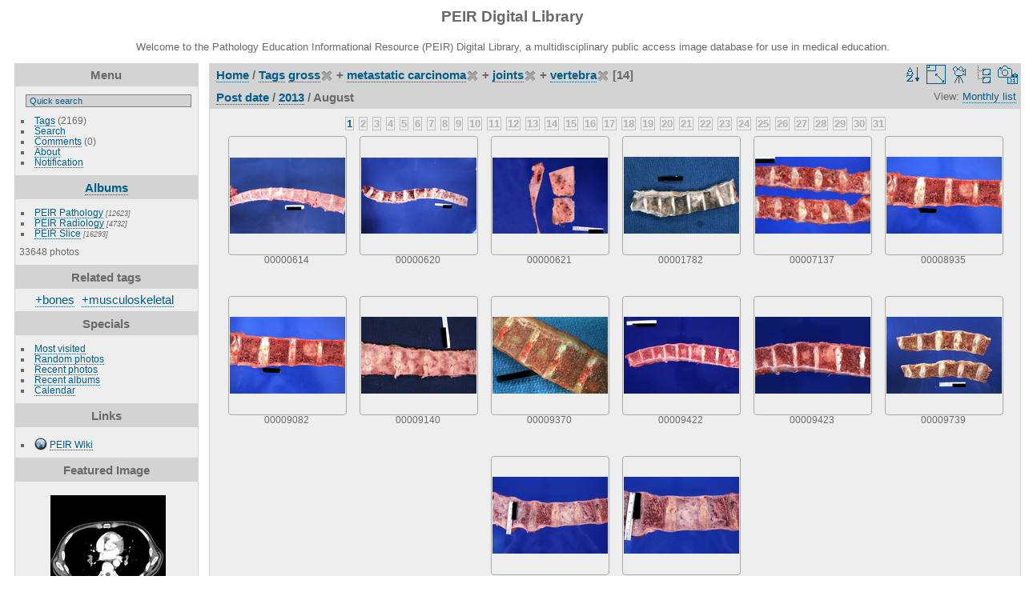

--- FILE ---
content_type: text/html; charset=utf-8
request_url: https://peir.path.uab.edu/library/index.php?/tags/4-gross/33-metastatic_carcinoma/117-joints/118-vertebra/posted-monthly-list-2013
body_size: 36353
content:
<!DOCTYPE html>
<html lang="en" dir="ltr">
<head>
<meta charset="utf-8">
<meta name="generator" content="Piwigo (aka PWG), see piwigo.org">


<title>Tags gross + metastatic carcinoma + joints + vertebra | PEIR Digital Library</title>
<link rel="shortcut icon" type="image/x-icon" href="./local/favicon.ico">

<link rel="start" title="Home" href="/library/" >
<link rel="search" title="Search" href="search.php" >


<link rel="canonical" href="index.php?/tags/4-gross/33-metastatic_carcinoma/117-joints/118-vertebra/posted-monthly-list-2013-8">

 
	<!--[if lt IE 7]>
		<link rel="stylesheet" type="text/css" href="themes/default/fix-ie5-ie6.css">
	<![endif]-->
	<!--[if IE 7]>
		<link rel="stylesheet" type="text/css" href="themes/default/fix-ie7.css">
	<![endif]-->
	


<!-- BEGIN get_combined -->
<link rel="stylesheet" type="text/css" href="_data/combined/epguhe.css">

<script type="text/javascript" src="_data/combined/1ttryqc.js"></script>
<!-- END get_combined -->

<!--[if lt IE 7]>
<script type="text/javascript" src="themes/default/js/pngfix.js"></script>
<![endif]-->

  <meta name="robots" content="noindex,nofollow">
  
<script type="text/javascript">
var randomPictOpt={
    
      fixedHeight:0,
      delay:0,
      showName:"n",
      showComment:"n",
      pictures:[
          {
            'comment':'RADIOLOGY: CHEST: Case# 34571:  PULMONARY THROMBOEMBOLISM. QXI. EMPHYSEMA.  61 year-old male status post myocardial infarction. Patient has persistent chest pain.',
            'link':"picture.php?/17031/category",
            'name':'00137348',
            'thumb':"_data/i/upload/2013/08/01/20130801120503-47470942-th.jpg"
          }
          ,          {
            'comment':'GROSS: GASTROINTESTINAL: Colon: Necrotizing Colitis: Gross close-up gangrenous with pointer at area of perforation also fibrinous exudate on serosa very good example',
            'link':"picture.php?/3199/category",
            'name':'00002969',
            'thumb':"_data/i/upload/2013/08/01/20130801094841-ae986b5c-th.jpg"
          }
          ,          {
            'comment':'HISTOLOGY: NERVOUS: MEDULLA: VESTIBULAR NUCLEUS, INFERIOR',
            'link':"picture.php?/26946/category",
            'name':'00231541',
            'thumb':"_data/i/upload/2013/08/06/20130806102848-f10ed295-th.jpg"
          }
          ,          {
            'comment':'GROSS: CARDIOVASCULAR: HEART: Rheumatic Mitral Valvulitis: Gross natural color opened left atrium and ventricle with typical rheumatic scarring in mitral valve commissure fusion is well shown very typical example',
            'link':"picture.php?/4623/category",
            'name':'00004635',
            'thumb':"_data/i/upload/2013/08/01/20130801095715-23ba933d-th.jpg"
          }
          ,          {
            'comment':'GROSS: ENDOCRINE: Adrenal: Metastatic Carcinoma: Gross natural color easily seen tumor and adrenal tissue',
            'link':"picture.php?/5354/category",
            'name':'00005401',
            'thumb':"_data/i/upload/2013/08/01/20130801095953-175a6438-th.jpg"
          }
          ,          {
            'comment':'RADIOLOGY: GENITOURINARY: GU: Case# 34551:  RENAL DONOR EVALUATION.  55 year-old female renal donor evaluation.',
            'link':"picture.php?/17079/category",
            'name':'00137403',
            'thumb':"_data/i/upload/2013/08/01/20130801120515-47ab2b80-th.jpg"
          }
          ,          {
            'comment':'PATIENT: BREAST: CARCINOMA, BREAST',
            'link':"picture.php?/21314/category",
            'name':'00212441',
            'thumb':"_data/i/upload/2013/08/06/20130806095425-24b5a813-th.jpg"
          }
          ,          {
            'comment':'HISTOLOGY: NERVOUS: BRAIN: BRAIN ATLAS, CEREBELLUM; AFIP ATLAS',
            'link':"picture.php?/18471/category",
            'name':'00202642',
            'thumb':"_data/i/upload/2013/08/06/20130806093906-c2d2e140-th.jpg"
          }
          ,          {
            'comment':'RADIOLOGY: NECK: Case# 33057:  THYROID CA, BRAIN METS.  The patient underwent brain biopsy and now presents with acute mental status changes. ',
            'link':"picture.php?/14125/category",
            'name':'00134140',
            'thumb':"_data/i/upload/2013/08/01/20130801115254-4e4ebc11-th.jpg"
          }
          ,          {
            'comment':'HISTOLOGY: URINARY: BLADDER: ADENOCARCINOMA, PAS POSITIVE MUCIN',
            'link':"picture.php?/25299/category",
            'name':'00225302',
            'thumb':"_data/i/upload/2013/08/06/20130806101816-143177b9-th.jpg"
          }
          ,          {
            'comment':'RADIOLOGY: PANCREAS: Case# 34078:  NECROTISING PANCREATITIS DUE TO MONOCLONAL ANTIBODY THERAPY.  Patient is a 73 year old male being treated with monoclonal antibody to 171A for prostate cancer. He initially had prostectomy but has rising PSA. He was admitted with increasing abdominal pain and fevers.  There is severe pancreatitis with necrosis of 60-70% of the gland including the head, uncinate process, and neck and body. There is a small amount of the tail enhancing normally. There is a large amount of retroperitoneal fluid around the pancreas and extending into the left anterior perirenal space along the colon down to the mid abdomen. There is moderate ascites most around the liver and on the right with small amount of ascites in the pelvis. The retroperitoneal fluid is poorly defined in most areas and thus does not yet represent a true pseudocyst. No gas collections or bowel obstruction or free intraperitoneal gas. ',
            'link':"picture.php?/15967/category",
            'name':'00136038',
            'thumb':"_data/i/upload/2013/08/01/20130801120021-225ad846-th.jpg"
          }
          ,          {
            'comment':'HISTOLOGY: CARDIOVASCULAR: HEART: Vessels, saphenous vein coronary bypass graft: Atherosclerosis: Micro trichrome low mag advanced plaque with hemorrhage and necrosis outside case',
            'link':"picture.php?/453/category",
            'name':'00000058',
            'thumb':"_data/i/upload/2013/08/01/20130801094024-ba375b15-th.jpg"
          }
          ,          {
            'comment':'GROSS: CARDIOVASCULAR: HEART: Infarct Scar: Gross natural color large anterior scar small aneurysm thin mural thrombus',
            'link':"picture.php?/3054/category",
            'name':'00002820',
            'thumb':"_data/i/upload/2013/08/01/20130801094812-d5c28ae7-th.jpg"
          }
          ,          {
            'comment':'GROSS: GASTROINTESTINAL: Esophagus: Varices: Gross distal hemorrhagic ulcer cannot see varices',
            'link':"picture.php?/2219/category",
            'name':'00001946',
            'thumb':"_data/i/upload/2013/08/01/20130801094529-3f6ea6d7-th.jpg"
          }
          ,          {
            'comment':'RADIOLOGY: PANCREAS: Case# 32846:  PANCREATIC MASS, OCCLUDED SMV, PV.  This is an 88-year-old female who presented with jaundice. A pancreatic head mass was seen on ultrasound. CT was done to further evaluate this mass.  A large 10 cm x 7 cm heterogenous mass demonstrating both cystic and solid components appears to be arising from the pancreatic head. There is marked dilatation of the intrahepatic bile duct. The body and tail of the pancreas is atrophic. This pancreatic mass encases the SMA with irregularity and narrowing of the SMA consistent with invasion. The SMV and IMV are obliterated by the tumor mass. The portal vein is occluded as well. No definite hepatic metastases are identified, however, small areas of metastasis may be missed as there are breathing artifacts.  This almost uniformly fatal cancer is the 4th most common malignant tumor accounting for 5% of cancer deaths in the United States. Symptoms are usually nonspecific and insidious such that the cancer is advanced by the time of diagnosis. Most cancers occur in the head of the pancreas and are usually adenocarcinomas arising from ductal cells. The sensitivity of CT scan in diagnosing pancreatic carcinoma is approximately 95% whereas that of ultrasound is less than 80% for cancer of the head and 40% for the tail. The primary finding on CT is a focal mass; however, if no mass is present, other findings may suggest neoplasm. First, the pancreas may become more heterogeneous in density with age. Thus, a focal region of homogeneous soft tissue density might raise suspicion of a carcinoma. The presence of both a dilated common bile duct and a dilated main pancreatic duct in the absence of calculus suggests ampullary or pancreatic head neoplasm, but this may also be seen in benign disease. The finding of a dilated main pancreatic duct in the body or tail but not in the head or neck suggests neoplasm, and finally, the finding of rounded convex borders of both anterior and posterior surfaces of the uncinate process raises suspicion for carcinoma. Ten to fifteen percent of patients will have potentially resectable tumors, and they may be distinguished by CT findings. Signs of potential resectability include an isolated pancreatic mass with or without dilatation of the bile and pancreatic ducts and combined bile-pancreatic duct dilatation without an identifiable pancreatic mass. Extension of the tumor beyond the margins of the pancreas, involvement of adjacent organs or the SMA, liver metastases, ascites, and regional adenopathy are signs of unresectability. Unfortunately, most of those who undergo resection eventually die of pancreatic cancer.',
            'link':"picture.php?/13408/category",
            'name':'00133423',
            'thumb':"_data/i/upload/2013/08/01/20130801115008-29b313ec-th.jpg"
          }
          ,          {
            'comment':'RADIOLOGY: KIDNEY: Case# 33009:  VON HIPPEL-LINDAU DISEASE.  This is a 44 year old white female status post partial right nephrectomy and left total nephrectomy for renal cell cancer.  Comparison is made with a prior CT. The liver is normal in size and contains multiple small hepatic cysts. The left kidney is surgically absent. Multiple simple renal cysts are noted in the right kidney. A complex septated cyst near the upper pole of the right kidney has slightly increased in size. Pre and post-contrast evaluation of the cyst measures 18 and 25 Hounsfields units respectively. However, at the inferior margin, it appears to enhance more. Multiple pancreatic cystic lesions are again noted. The largest of these contains multiple septations and is located in the region of the head of the pancreas. This may represent a serous cystadenoma.  von Hippel-Lindau disease is a rare autosomal dominant disorder with variable expressivity characterized by a variety of benign and malignant neoplasms widely dispersed throughout the body, the most characteristic being retinal angiomas and cerebellar hemangioblastomas. Abdominal neoplasms include multiple renal and pancreatic cysts, small renal adenomas, and frequent multiple and bilateral renal adenocarcinomas. These are best visualized using CT. Although CNS abnormalities usually predominate, renal cell carcinoma is a major cause of death. Renal carcinomas may be small and occur within the cysts making early detection difficult. Patients and their relatives should be screened periodically using CT.',
            'link':"picture.php?/15009/category",
            'name':'00135026',
            'thumb':"_data/i/upload/2013/08/01/20130801115623-f4ab6daf-th.jpg"
          }
          ,          {
            'comment':'GROSS: PANCREAS: Normal',
            'link':"picture.php?/12135/category",
            'name':'00017064',
            'thumb':"_data/i/upload/2013/08/01/20130801103200-116ae9ed-th.jpg"
          }
          ,          {
            'comment':'RADIOLOGY: HEPATOBILIARY: Case# 33879:  MULTIPLE LIVER METS.  64-year-old female with a history of breast carcinoma diagnosed in 1986. Patient had recurrence in 12/95 as well as skull mets diagnosed in 12/6. The patient has received radiation therapy to the skull.  Multiple liver mets as described above were not seen on the prior study of 9/18/96. 2. No change in the gastrohepatic node as compared with the previous study. 3. Increase in the number of lytic lesions in the bones as compared with the prior study. A soft tissue mass identified on the superior aspect of the sacroiliac joint on the left was not present on the prior study.',
            'link':"picture.php?/14937/category",
            'name':'00134953',
            'thumb':"_data/i/upload/2013/08/01/20130801115606-1cac65a6-th.jpg"
          }
          ,          {
            'comment':'DIAGRAM: MICROBIOLOGY: AIDS, HIV SEROLOGY; DEVELOPMENT OF ANTIGENEMIA. NOTE DISAPPEAR ANTIGEN APPEAR AB',
            'link':"picture.php?/19860/category",
            'name':'00205252',
            'thumb':"_data/i/upload/2013/08/06/20130806094627-b38ef55f-th.jpg"
          }
          ,          {
            'comment':'GROSS: GASTROINTESTINAL: Colon: Polyp Infarcted: Gross natural color infarcted apparently',
            'link':"picture.php?/8075/category",
            'name':'00008201',
            'thumb':"_data/i/upload/2013/08/01/20130801101034-06ce9009-th.jpg"
          }
          ,          {
            'comment':'ELECTRON MICROSCOPY: MOUTH: WASP MOUTH, MANDIBLES FUN STUFF; FREAKY',
            'link':"picture.php?/30147/category",
            'name':'00245909',
            'thumb':"_data/i/upload/2013/08/06/20130806105030-f2fc0d7a-th.jpg"
          }
          ,          {
            'comment':'HISTOLOGY: Urinary: Kidney: Hemosiderosis: Micro iron stain same as 721 nice demonstration of iron deposition in renal tubules secondary to cardiac valve prosthesis',
            'link':"picture.php?/1062/category",
            'name':'00000722',
            'thumb':"_data/i/upload/2013/08/01/20130801094154-cb7e9ca4-th.jpg"
          }
          ,          {
            'comment':'RADIOLOGY: GENITOURINARY: GU: Case# 34551:  RENAL DONOR EVALUATION.  55 year-old female renal donor evaluation.',
            'link':"picture.php?/17077/category",
            'name':'00137401',
            'thumb':"_data/i/upload/2013/08/01/20130801120515-b03a5045-th.jpg"
          }
          ,          {
            'comment':'GROSS: RESPIRATORY: Lung, emphysema severe with bullae',
            'link':"picture.php?/11572/category",
            'name':'00016501',
            'thumb':"_data/i/upload/2013/08/01/20130801102851-60c969c4-th.jpg"
          }
          ,          {
            'comment':'RADIOLOGY: NECK: Case# 33065:  TRACHEAL STENOSIS - 3-D',
            'link':"picture.php?/17304/category",
            'name':'00137643',
            'thumb':"_data/i/upload/2013/08/01/20130801120615-bcda109f-th.jpg"
          }
                ]
    
    };
</script>


<style type="text/css">
.thumbnails SPAN,.thumbnails .wrap2 A,.thumbnails LABEL{width: 146px;}.thumbnails .wrap2{height: 147px;}.thumbLegend {font-size: 90%}</style>
</head>

<body id="theCategoryPage">

<div id="the_page">


<div id="theHeader"><h1>PEIR Digital Library</h1>
<p>Welcome to the Pathology Education Informational Resource (PEIR) Digital Library, a multidisciplinary public access image database for use in medical education.</p></div>


<div id="menubar">
	<dl id="mbMenu">
<dt>Menu</dt>
<dd>
	<form action="qsearch.php" method="get" id="quicksearch" onsubmit="return this.q.value!='' && this.q.value!=qsearch_prompt;">
		<p style="margin:0;padding:0">
			<input type="text" name="q" id="qsearchInput" onfocus="if (value==qsearch_prompt) value='';" onblur="if (value=='') value=qsearch_prompt;" style="width:90%">
		</p>
	</form>
	<script type="text/javascript">var qsearch_prompt="Quick search";document.getElementById('qsearchInput').value=qsearch_prompt;</script>
	<ul><li><a href="tags.php" title="display available tags">Tags</a> (2169)</li><li><a href="search.php" title="search" rel="search">Search</a></li><li><a href="comments.php" title="display last user comments">Comments</a> (0)</li><li><a href="about.php" title="About Piwigo">About</a></li><li><a href="notification.php" title="RSS feed" rel="nofollow">Notification</a></li></ul>
</dd>

	</dl>
	<dl id="mbCategories">
<dt>
	<a href="index.php?/categories">Albums</a>
</dt>
<dd>
  <ul>
    <li >
      <a href="index.php?/category/2"  title="12623 photos in 101 sub-albums">PEIR Pathology</a>
      <span class="menuInfoCatByChild" title="12623 photos in 101 sub-albums">[12623]</span>
      </li>
    
    <li >
      <a href="index.php?/category/106"  title="4732 photos in 20 sub-albums">PEIR Radiology</a>
      <span class="menuInfoCatByChild" title="4732 photos in 20 sub-albums">[4732]</span>
      </li>
    
    <li >
      <a href="index.php?/category/127"  title="16293 photos in 222 sub-albums">PEIR Slice</a>
      <span class="menuInfoCatByChild" title="16293 photos in 222 sub-albums">[16293]</span>
  </li></ul>

	<p class="totalImages">33648 photos</p>
</dd>

	</dl>
	<dl id="mbTags">
<dt>Related tags</dt>
<dd>
	<div id="menuTagCloud">
		<span><a class="tagLevel3" href="index.php?/tags/4-gross/33-metastatic_carcinoma/117-joints/118-vertebra/116-bones" title="14 photos are also linked to current tags" rel="nofollow">+bones</a></span>

		<span><a class="tagLevel3" href="index.php?/tags/4-gross/33-metastatic_carcinoma/117-joints/118-vertebra/5-musculoskeletal" title="14 photos are also linked to current tags" rel="nofollow">+musculoskeletal</a></span>

	</div>
</dd>

	</dl>
	<dl id="mbSpecials">
<dt>Specials</dt>
<dd>
	<ul><li><a href="index.php?/most_visited" title="display most visited photos">Most visited</a></li><li><a href="random.php" title="display a set of random photos" rel="nofollow">Random photos</a></li><li><a href="index.php?/recent_pics" title="display most recent photos">Recent photos</a></li><li><a href="index.php?/recent_cats" title="display recently updated albums">Recent albums</a></li><li><a href="index.php?/created-monthly-calendar" title="display each day with photos, month per month" rel="nofollow">Calendar</a></li></ul>
</dd>

	</dl>
	<dl id="mbAMM_links">
<!-- links menu bar -->
  <dt>Links</dt>
<dd>
  <ul  class="amm-MenuBar-links-icons">
      <li>
        <img src='plugins/AMenuManager/links_pictures/internet.png' style="position:relative;top:3px;"/>        <a href="/"
          >PEIR Wiki</a>
      </li>
  </ul>
</dd>

	</dl>
	<dl id="mbAMM_randompict">
<!-- random picture menu bar -->
<dt>Featured Image</dt>

<dd id="irandompicdd" class="randompicdd">
  <div id="irandompicinner" class="illustration">
    <div class="ammillustrationc">
      <div id="iamm_ill0" class="ammillustration">
        <span id='iammRPicNameO' style='display:none;'></span>
        <span id='iammRPicCommentO' style='display:none;'></span>
        <a id='iammRPicLink' ><img id="iammRPicImg"/></a>
        <span id='iammRPicNameU' style='display:none;'></span>
        <span id='iammRPicCommentU' style='display:none;'></span>
      </div>
    </div>
  </div>
</dd>


	</dl>
	<dl id="mbIdentification">
<dt>Identification</dt>
<dd>
<ul><li><a href="identification.php" rel="nofollow">Login</a></li></ul>
<form method="post" action="identification.php" id="quickconnect"> <fieldset> <legend>Quick connect</legend> <div> <label for="username">Username</label><br> <input type="text" name="username" id="username" value="" style="width:99%"> </div> <div><label for="password">Password</label><br> <input type="password" name="password" id="password" style="width:99%"> </div><div><label for="remember_me"> <input type="checkbox" name="remember_me" id="remember_me" value="1">Auto login</label></div><div> <input type="hidden" name="redirect" value="%2Flibrary%2Findex.php%3F%2Ftags%2F4-gross%2F33-metastatic_carcinoma%2F117-joints%2F118-vertebra%2Fposted-monthly-list-2013"> <input type="submit" name="login" value="Submit"> <span class="categoryActions"><a href="password.php" title="Forgot your password?" class="pwg-state-default pwg-button"> <span class="pwg-icon pwg-icon-lost-password"> </span> </a> </span> </div> </fieldset> </form>
</dd>

	</dl>
</div><div id="menuSwitcher"></div>




<div id="content" class="content contentWithMenu">
<div class="titrePage calendarTitleBar">
	<ul class="categoryActions">
		<li><a id="sortOrderLink" title="Sort order" class="pwg-state-default pwg-button" rel="nofollow"> <span class="pwg-icon pwg-icon-sort"></span><span class="pwg-button-text">Sort order</span> </a> <div id="sortOrderBox" class="switchBox"> <div class="switchBoxTitle">Sort order</div><span style="visibility:hidden">&#x2714; </span><a href="index.php?/tags/4-gross/33-metastatic_carcinoma/117-joints/118-vertebra/posted-monthly-list-2013-8&amp;image_order=0" rel="nofollow">Default</a><br><span style="visibility:hidden">&#x2714; </span><a href="index.php?/tags/4-gross/33-metastatic_carcinoma/117-joints/118-vertebra/posted-monthly-list-2013-8&amp;image_order=1" rel="nofollow">Photo title, A &rarr; Z</a><br><span style="visibility:hidden">&#x2714; </span><a href="index.php?/tags/4-gross/33-metastatic_carcinoma/117-joints/118-vertebra/posted-monthly-list-2013-8&amp;image_order=2" rel="nofollow">Photo title, Z &rarr; A</a><br><span style="visibility:hidden">&#x2714; </span><a href="index.php?/tags/4-gross/33-metastatic_carcinoma/117-joints/118-vertebra/posted-monthly-list-2013-8&amp;image_order=3" rel="nofollow">Date created, new &rarr; old</a><br><span style="visibility:hidden">&#x2714; </span><a href="index.php?/tags/4-gross/33-metastatic_carcinoma/117-joints/118-vertebra/posted-monthly-list-2013-8&amp;image_order=4" rel="nofollow">Date created, old &rarr; new</a><br><span>&#x2714; </span>Date posted, new &rarr; old<br><span style="visibility:hidden">&#x2714; </span><a href="index.php?/tags/4-gross/33-metastatic_carcinoma/117-joints/118-vertebra/posted-monthly-list-2013-8&amp;image_order=6" rel="nofollow">Date posted, old &rarr; new</a><br><span style="visibility:hidden">&#x2714; </span><a href="index.php?/tags/4-gross/33-metastatic_carcinoma/117-joints/118-vertebra/posted-monthly-list-2013-8&amp;image_order=9" rel="nofollow">Visits, high &rarr; low</a><br><span style="visibility:hidden">&#x2714; </span><a href="index.php?/tags/4-gross/33-metastatic_carcinoma/117-joints/118-vertebra/posted-monthly-list-2013-8&amp;image_order=10" rel="nofollow">Visits, low &rarr; high</a></div></li>
		<li><a id="derivativeSwitchLink" title="Photo sizes" class="pwg-state-default pwg-button" rel="nofollow"> <span class="pwg-icon pwg-icon-sizes"></span><span class="pwg-button-text">Photo sizes</span> </a> <div id="derivativeSwitchBox" class="switchBox"> <div class="switchBoxTitle">Photo sizes</div><span style="visibility:hidden">&#x2714; </span><a href="index.php?/tags/4-gross/33-metastatic_carcinoma/117-joints/118-vertebra/posted-monthly-list-2013-8&amp;display=square" rel="nofollow">Square</a><br><span>&#x2714; </span>Thumbnail<br><span style="visibility:hidden">&#x2714; </span><a href="index.php?/tags/4-gross/33-metastatic_carcinoma/117-joints/118-vertebra/posted-monthly-list-2013-8&amp;display=2small" rel="nofollow">XXS - tiny</a><br><span style="visibility:hidden">&#x2714; </span><a href="index.php?/tags/4-gross/33-metastatic_carcinoma/117-joints/118-vertebra/posted-monthly-list-2013-8&amp;display=xsmall" rel="nofollow">XS - extra small</a><br><span style="visibility:hidden">&#x2714; </span><a href="index.php?/tags/4-gross/33-metastatic_carcinoma/117-joints/118-vertebra/posted-monthly-list-2013-8&amp;display=small" rel="nofollow">S - small</a><br><span style="visibility:hidden">&#x2714; </span><a href="index.php?/tags/4-gross/33-metastatic_carcinoma/117-joints/118-vertebra/posted-monthly-list-2013-8&amp;display=medium" rel="nofollow">M - medium</a><br><span style="visibility:hidden">&#x2714; </span><a href="index.php?/tags/4-gross/33-metastatic_carcinoma/117-joints/118-vertebra/posted-monthly-list-2013-8&amp;display=large" rel="nofollow">L - large</a></div></li>

		<li id="cmdSlideshow"><a href="picture.php?/966/tags/4-gross/33-metastatic_carcinoma/117-joints/118-vertebra/posted-monthly-list-2013-8&amp;slideshow=" title="slideshow" class="pwg-state-default pwg-button" rel="nofollow"> <span class="pwg-icon pwg-icon-slideshow"></span><span class="pwg-button-text">slideshow</span> </a></li>
		<li><a href="index.php?/tags/4-gross/33-metastatic_carcinoma/117-joints/118-vertebra" title="return to normal view mode" class="pwg-state-default pwg-button"> <span class="pwg-icon pwg-icon-category-view-normal"></span><span class="pwg-button-text">return to normal view mode</span> </a></li>
		<li><a href="index.php?/tags/4-gross/33-metastatic_carcinoma/117-joints/118-vertebra/created-monthly-list" title="display a calendar by creation date" class="pwg-state-default pwg-button" rel="nofollow"> <span class="pwg-icon pwg-icon-camera-calendar"></span><span class="pwg-button-text">Calendar</span> </a></li>
	</ul>

<h2><a href="/library/">Home</a> / <a href="tags.php" title="display available tags">Tags</a> <a href="index.php?/tags/4-gross" title="display photos linked to this tag">gross</a><a href="index.php?/tags/33-metastatic_carcinoma/117-joints/118-vertebra" style="border:none;" title="remove this tag from the list"><img src="themes/default/icon/remove_s.png" alt="x" style="vertical-align:bottom;"></a> + <a href="index.php?/tags/33-metastatic_carcinoma" title="display photos linked to this tag">metastatic carcinoma</a><a href="index.php?/tags/4-gross/117-joints/118-vertebra" style="border:none;" title="remove this tag from the list"><img src="themes/default/icon/remove_s.png" alt="x" style="vertical-align:bottom;"></a> + <a href="index.php?/tags/117-joints" title="display photos linked to this tag">joints</a><a href="index.php?/tags/4-gross/33-metastatic_carcinoma/118-vertebra" style="border:none;" title="remove this tag from the list"><img src="themes/default/icon/remove_s.png" alt="x" style="vertical-align:bottom;"></a> + <a href="index.php?/tags/118-vertebra" title="display photos linked to this tag">vertebra</a><a href="index.php?/tags/4-gross/33-metastatic_carcinoma/117-joints" style="border:none;" title="remove this tag from the list"><img src="themes/default/icon/remove_s.png" alt="x" style="vertical-align:bottom;"></a> [14]</h2>

<div class="calendarViews">View:
	<a id="calendarViewSwitchLink" href="#">
	Monthly list	</a>
	<div id="calendarViewSwitchBox" class="switchBox">
				<span>&#x2714; </span><a href="index.php?/tags/4-gross/33-metastatic_carcinoma/117-joints/118-vertebra/posted-monthly-list-2013-8">Monthly list</a>
<br>		<span style="visibility:hidden">&#x2714; </span><a href="index.php?/tags/4-gross/33-metastatic_carcinoma/117-joints/118-vertebra/posted-monthly-calendar-2013-8">Monthly calendar</a>
<br>		<span style="visibility:hidden">&#x2714; </span><a href="index.php?/tags/4-gross/33-metastatic_carcinoma/117-joints/118-vertebra/posted-weekly-list-2013">Weekly list</a>
	</div>
	
</div>

<h2 class="calendarTitle"><a href="index.php?/tags/4-gross/33-metastatic_carcinoma/117-joints/118-vertebra/posted-monthly-list">Post date</a> / <a href="index.php?/tags/4-gross/33-metastatic_carcinoma/117-joints/118-vertebra/posted-monthly-list-2013">2013</a> / <span class="calInHere">August</span></h2>

</div>





<div class="calendarBar">
		<a class="calItem" title="14 photos" href="index.php?/tags/4-gross/33-metastatic_carcinoma/117-joints/118-vertebra/posted-monthly-list-2013-8-1">1</a>
		<span class="calItem">2</span>
		<span class="calItem">3</span>
		<span class="calItem">4</span>
		<span class="calItem">5</span>
		<span class="calItem">6</span>
		<span class="calItem">7</span>
		<span class="calItem">8</span>
		<span class="calItem">9</span>
		<span class="calItem">10</span>
		<span class="calItem">11</span>
		<span class="calItem">12</span>
		<span class="calItem">13</span>
		<span class="calItem">14</span>
		<span class="calItem">15</span>
		<span class="calItem">16</span>
		<span class="calItem">17</span>
		<span class="calItem">18</span>
		<span class="calItem">19</span>
		<span class="calItem">20</span>
		<span class="calItem">21</span>
		<span class="calItem">22</span>
		<span class="calItem">23</span>
		<span class="calItem">24</span>
		<span class="calItem">25</span>
		<span class="calItem">26</span>
		<span class="calItem">27</span>
		<span class="calItem">28</span>
		<span class="calItem">29</span>
		<span class="calItem">30</span>
		<span class="calItem">31</span>
</div>









<div class="loader"><img src="themes/default/images/ajax_loader.gif"></div>
<ul class="thumbnails" id="thumbnails">
  <li> <span class="wrap1"> <span class="wrap2"> <a href="picture.php?/966/tags/4-gross/33-metastatic_carcinoma/117-joints/118-vertebra/posted-monthly-list-2013-8"> <img class="thumbnail" src="_data/i/upload/2013/08/01/20130801094136-0f1182f6-th.jpg" alt="00000614" title="00000614 (26250 visits) GROSS: MUSCULOSKELETAL: BONES: JOINTS: VERTEBRA: Metastatic Carcinoma: Gross metastatic breast carci..."> </a> </span><span class="thumbLegend"> <span class="thumbName">00000614</span></span></span> </li><li> <span class="wrap1"> <span class="wrap2"> <a href="picture.php?/970/tags/4-gross/33-metastatic_carcinoma/117-joints/118-vertebra/posted-monthly-list-2013-8"> <img class="thumbnail" src="_data/i/upload/2013/08/01/20130801094137-21ec27b2-th.jpg" alt="00000620" title="00000620 (24022 visits) GROSS: MUSCULOSKELETAL: BONES: JOINTS: VERTEBRA: Metastatic Carcinoma: Gross excellent example marbl..."> </a> </span><span class="thumbLegend"> <span class="thumbName">00000620</span></span></span> </li><li> <span class="wrap1"> <span class="wrap2"> <a href="picture.php?/971/tags/4-gross/33-metastatic_carcinoma/117-joints/118-vertebra/posted-monthly-list-2013-8"> <img class="thumbnail" src="_data/i/upload/2013/08/01/20130801094137-9e9276f9-th.jpg" alt="00000621" title="00000621 (24013 visits) GROSS: MUSCULOSKELETAL: BONES: JOINTS: VERTEBRA: Metastatic Carcinoma: Gross excellent osteoblastic ..."> </a> </span><span class="thumbLegend"> <span class="thumbName">00000621</span></span></span> </li><li> <span class="wrap1"> <span class="wrap2"> <a href="picture.php?/2063/tags/4-gross/33-metastatic_carcinoma/117-joints/118-vertebra/posted-monthly-list-2013-8"> <img class="thumbnail" src="_data/i/upload/2013/08/01/20130801094459-580d26bf-th.jpg" alt="00001782" title="00001782 (21208 visits) GROSS: MUSCULOSKELETAL: BONES: JOINTS: VERTEBRA: Metastatic Carcinoma: Gross good example"> </a> </span><span class="thumbLegend"> <span class="thumbName">00001782</span></span></span> </li><li> <span class="wrap1"> <span class="wrap2"> <a href="picture.php?/7031/tags/4-gross/33-metastatic_carcinoma/117-joints/118-vertebra/posted-monthly-list-2013-8"> <img class="thumbnail" src="_data/i/upload/2013/08/01/20130801100622-d5d1ff5f-th.jpg" alt="00007137" title="00007137 (21932 visits) GROSS: MUSCULOSKELETAL: BONES: JOINTS: VERTEBRA: Metastatic Carcinoma: Gross natural color excellent..."> </a> </span><span class="thumbLegend"> <span class="thumbName">00007137</span></span></span> </li><li> <span class="wrap1"> <span class="wrap2"> <a href="picture.php?/8764/tags/4-gross/33-metastatic_carcinoma/117-joints/118-vertebra/posted-monthly-list-2013-8"> <img class="thumbnail" src="_data/i/upload/2013/08/01/20130801101332-f15f9b90-th.jpg" alt="00008935" title="00008935 (21403 visits) GROSS: MUSCULOSKELETAL: BONES: JOINTS: VERTEBRA: Metastatic Carcinoma: Gross natural color close-up ..."> </a> </span><span class="thumbLegend"> <span class="thumbName">00008935</span></span></span> </li><li> <span class="wrap1"> <span class="wrap2"> <a href="picture.php?/8905/tags/4-gross/33-metastatic_carcinoma/117-joints/118-vertebra/posted-monthly-list-2013-8"> <img class="thumbnail" src="_data/i/upload/2013/08/01/20130801101407-8db42882-th.jpg" alt="00009082" title="00009082 (21986 visits) GROSS: MUSCULOSKELETAL: BONES: JOINTS: VERTEBRA: Metastatic Carcinoma: Gross natural color easily se..."> </a> </span><span class="thumbLegend"> <span class="thumbName">00009082</span></span></span> </li><li> <span class="wrap1"> <span class="wrap2"> <a href="picture.php?/8961/tags/4-gross/33-metastatic_carcinoma/117-joints/118-vertebra/posted-monthly-list-2013-8"> <img class="thumbnail" src="_data/i/upload/2013/08/01/20130801101422-8684a7ab-th.jpg" alt="00009140" title="00009140 (22487 visits) GROSS: MUSCULOSKELETAL: BONES: JOINTS: VERTEBRA: Metastatic Carcinoma: Gross natural color bone near..."> </a> </span><span class="thumbLegend"> <span class="thumbName">00009140</span></span></span> </li><li> <span class="wrap1"> <span class="wrap2"> <a href="picture.php?/9183/tags/4-gross/33-metastatic_carcinoma/117-joints/118-vertebra/posted-monthly-list-2013-8"> <img class="thumbnail" src="_data/i/upload/2013/08/01/20130801101521-9cd44e57-th.jpg" alt="00009370" title="00009370 (22877 visits) GROSS: MUSCULOSKELETAL: BONES: JOINTS: VERTEBRA: Metastatic Carcinoma: Gross natural color close-up ..."> </a> </span><span class="thumbLegend"> <span class="thumbName">00009370</span></span></span> </li><li> <span class="wrap1"> <span class="wrap2"> <a href="picture.php?/9234/tags/4-gross/33-metastatic_carcinoma/117-joints/118-vertebra/posted-monthly-list-2013-8"> <img class="thumbnail" src="_data/i/upload/2013/08/01/20130801101534-d551c1e6-th.jpg" alt="00009422" title="00009422 (23353 visits) GROSS: MUSCULOSKELETAL: BONES: JOINTS: VERTEBRA: Metastatic Carcinoma: Gross natural color several a..."> </a> </span><span class="thumbLegend"> <span class="thumbName">00009422</span></span></span> </li><li> <span class="wrap1"> <span class="wrap2"> <a href="picture.php?/9235/tags/4-gross/33-metastatic_carcinoma/117-joints/118-vertebra/posted-monthly-list-2013-8"> <img class="thumbnail" src="_data/i/upload/2013/08/01/20130801101534-b7fdf34c-th.jpg" alt="00009423" title="00009423 (23231 visits) GROSS: MUSCULOSKELETAL: BONES: JOINTS: VERTEBRA: Metastatic Carcinoma: Gross natural color close-up ..."> </a> </span><span class="thumbLegend"> <span class="thumbName">00009423</span></span></span> </li><li> <span class="wrap1"> <span class="wrap2"> <a href="picture.php?/9545/tags/4-gross/33-metastatic_carcinoma/117-joints/118-vertebra/posted-monthly-list-2013-8"> <img class="thumbnail" src="_data/i/upload/2013/08/01/20130801101658-a15ab5d9-th.jpg" alt="00009739" title="00009739 (23277 visits) GROSS: MUSCULOSKELETAL: BONES: JOINTS: VERTEBRA: Metastatic Carcinoma: Gross appears fixed lesions s..."> </a> </span><span class="thumbLegend"> <span class="thumbName">00009739</span></span></span> </li><li> <span class="wrap1"> <span class="wrap2"> <a href="picture.php?/9674/tags/4-gross/33-metastatic_carcinoma/117-joints/118-vertebra/posted-monthly-list-2013-8"> <img class="thumbnail" src="_data/i/upload/2013/08/01/20130801101733-66082fcf-th.jpg" alt="00009872" title="00009872 (26362 visits) GROSS: MUSCULOSKELETAL: BONES: JOINTS: VERTEBRA: Metastatic Carcinoma: Gross natural color looks lik..."> </a> </span><span class="thumbLegend"> <span class="thumbName">00009872</span></span></span> </li><li> <span class="wrap1"> <span class="wrap2"> <a href="picture.php?/9675/tags/4-gross/33-metastatic_carcinoma/117-joints/118-vertebra/posted-monthly-list-2013-8"> <img class="thumbnail" src="_data/i/upload/2013/08/01/20130801101733-aab6056e-th.jpg" alt="00009873" title="00009873 (24262 visits) GROSS: MUSCULOSKELETAL: BONES: JOINTS: VERTEBRA: Metastatic Carcinoma: Gross natural color close-up ..."> </a> </span><span class="thumbLegend"> <span class="thumbName">00009873</span></span></span> </li>
</ul>

</div>
<div id="copyright">


  Powered by	<a href="https://piwigo.org" class="Piwigo">Piwigo</a>
  
</div>

</div>

<!-- BEGIN get_combined -->
<script type="text/javascript">//<![CDATA[

var error_icon = "themes/default/icon/errors_small.png", max_requests = 3;
(window.SwitchBox=window.SwitchBox||[]).push("#sortOrderLink", "#sortOrderBox");
(window.SwitchBox=window.SwitchBox||[]).push("#derivativeSwitchLink", "#derivativeSwitchBox");
(window.SwitchBox=window.SwitchBox||[]).push("#calendarViewSwitchLink", "#calendarViewSwitchBox");
//]]></script>
<script type="text/javascript">
(function() {
var s,after = document.getElementsByTagName('script')[document.getElementsByTagName('script').length-1];
s=document.createElement('script'); s.type='text/javascript'; s.async=true; s.src='themes/default/js/switchbox.js?v2.9.4';
after = after.parentNode.insertBefore(s, after);
})();
</script>
<!-- END get_combined -->

</body>
</html>